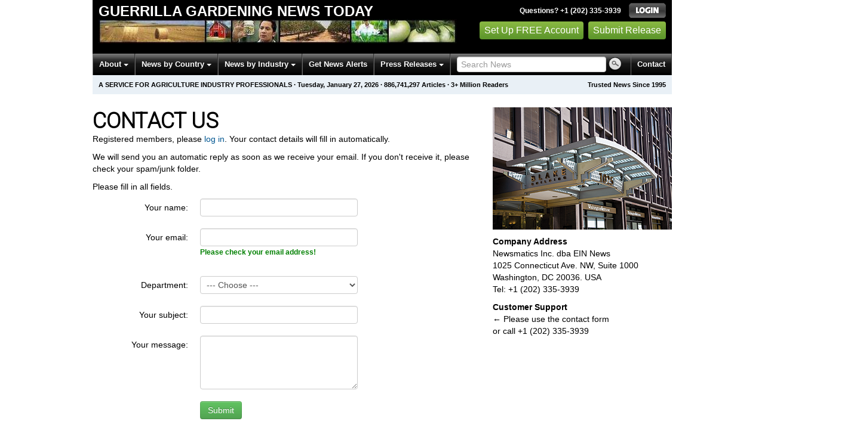

--- FILE ---
content_type: application/javascript
request_url: https://guerrillagardening.einnews.com/js/base_functions_2013s.js?va4f231de2-43
body_size: 71050
content:
window.dataLayer = window.dataLayer || [];

/**
 * Function for adding events to menu and submenu elements (using closures).
 * @param string id of menu element
 * @param string id submenu element
 */
function mouseFactory_click(activator, element, preactivate, postopen)
{
    if(!activator) {return;}
    if(!element) {return;}

    $(activator).click(function(event) {

      if(preactivate) preactivate(activator, element, element.style.display == 'block');

      if(element.style.display == 'block') {
        element.style.display = 'none';
      } else {
        element.style.display = 'block';
        if(postopen) postopen(activator, element)
      }
      event.stopImmediatePropagation();
      return false;
    });
}

function mouseFactory_click_autohide(activator, element, preactivate)
{
    if(!activator) {return;}
    if(!element) {return;}

    mouseFactory_click(activator, element, preactivate);

    var navTimer;

    activator.onmouseout = function() {
      if(!navTimer) navTimer = setTimeout(function () {element.style.display = 'none';}, 500);
    }

    element.onmouseover = function() {
      element.style.display = 'block';
      if(navTimer) {clearTimeout(navTimer);navTimer = null;}
    }

    element.onmouse = function() {
      element.style.display = 'block';
      if(navTimer) {clearTimeout(navTimer);navTimer = null;}
    }

    element.onmouseout = function() {
      element.style.display = 'none';
    }
}

function setDynamicPosition(button, element)
{
  if(jQuery.support.cssFloat) {
    element.style.cssFloat = 'left';
  } else {
    element.style.styleFloat = 'left'; // For IE 8-
  }
  var $button  = $(button);
  var $element = $(element);
  var p_width = $element.parent().width();

  var max  =  p_width - $element.width();
  var left = $button.position().left - ($element.parent().innerWidth() - p_width)/2;
  if (left > max) left = max;
  element.style.left = left + 'px';
}

function addScrollsIfNeeded(element)
{
  var $element = $(element);
  var $window  = $(window);
  var windowHeight = $window.height();
  var pos = $element.offset();
  var height = $element.outerHeight();
  var height_i = $element.height();
  var width = $element.width();
  var available = windowHeight - pos.top + $window.scrollTop();
  var maxw = $window.width();

  if(height > available) {
    element.style.height = (available - 10 - (height - height_i)) + 'px';
    element.style.overflow = 'auto';
    if(maxw < width) width = maxw - 20;
      element.style.minWidth = width + 20 + 'px'; // 20 = scrollbar
      $element.find('.close_tab').each(function() {
      this.style.marginRight = '0px';
      this.style.marginTop = '2px';
    });
  } else {
    if(maxw < width) {
      width = maxw - 20;
      element.style.minWidth = width + 'px';
    }
  }
}

function popoverLeftOrRight(pop, el, pos, abs)
{
  var windowWidth = $(window).width();
  var $el  = $(el);
  var $pop = $(pop);
  var el_w  = $el.width();
  var pop_w = $pop.width();

  pop.style.top = (pos.top + $el.height() / 2 - $pop.height() / 2) + 'px';

  var try_right = pos.left + el_w + 20;
  if(try_right < windowWidth - pop_w - (abs ? abs.left : 0)) {
    $pop.removeClass('left').addClass('right');
    pop.style.left = try_right + 'px';
  } else {
    $pop.removeClass('right').addClass('left');
    pop.style.left = (pos.left - pop_w) + 'px';
  }
}

function addFormElementOneValue(data, key, value)
{
  if(m = key.match(/^(.*)\[\]$/)) {
    if(!data[m[1]]) data[m[1]] = new Array();
    data[m[1]].push(value);
  } else {
    data[key] = value;
  }
}

function addFormElementValues(data, list)
{
  var len = list.length;
  for(var i = 0; i < len ; i++) {
    if(list[i].disabled) continue;
    if(list[i].nodeName == 'SELECT') {
      addFormElementOneValue(data, list[i].name, $(list[i]).val());
      continue;
    }
    if(list[i].nodeName != 'INPUT') continue;
    if(list[i].type.match(/^submit$/i)) continue;
    if(list[i].type.match(/^(?:checkbox|radio)$/i) && !list[i].checked) continue;
    addFormElementOneValue(data, list[i].name, list[i].value);
  }
  return(data);
}

/**
 * Code executed when whole document is loaded.
 */
$(document).ready(function()
{
    /**
     * Attaching the null console in case browser does not support one
     * so it won't throw errors while debugging.
     */
    if( !window.console )
    {
        window.console =
        {
            error: function() {},
            group: function() {},
            groupEnd: function() {},
            info: function() {},
            log: function() {},
            warn: function() {}
        };
    }

    $('.dropdown-menu.nojs').removeClass('nojs');

    $('.article_details a').popover({trigger: 'click manual', placement: 'bottom'});

    $('.conditional_back').each(function() {
      var back;
      try {
        back = history.previous;
        if(!back) {
          back = document.referrer;
        }
      } catch(e) {
        back = document.referrer;
      }
      if(back && back.match(/https?:\/\/([^\/]+)\.(einnews|newsfeedmaker|einpresswire|inboxrobot|yicha|ipdgroup)\.com/)) {
        this.style.display = 'inline';
        this.style.opacity = 1;
        this.href = back;
      } else {
        $(this).click(false);
      }
    });

    $('.masthead-container .questions, .question-line .questions').each(function() {
      var a = $(this).find("> a").get(0);
      $('#submenu_questions').detach().prependTo(this);
      $('#submenu_questions').each(function() {
        mouseFactory_click_autohide(a, this);
      });
    });

    $('.masthead-container .contact, .question-line .contact').each(function() {
      var a = $(this).find("> a").get(0);
      $('#submenu_contact').detach().prependTo(this);
      $('#submenu_contact').each(function() {
        mouseFactory_click_autohide(a, this, function() {
          if(open_action) {
            $(open_action[0]).removeClass('active');
            open_action[1].style.display = 'none';
          }
        });
      });
    });

    $(".search-form-tips a, button.search-form-tips").click(function()
    {
      showAjaxOverlayMessage('/ajax/search_tips', 780, 400, false);
      return false;
    });

    $("a.open_in_overlay").click(function()
    {
      $.blockUI.defaults.css['background-color'] = '#FFFFFF';
      $.blockUI.defaults.css['padding'] = '10px';
      var width  = 780;
      var height = 500;
      var w_width  = $(window).width();
      var w_height = $(window).height();
      if(width  > w_width)  width  = w_width;
      if(height > w_height) height = w_height;
      showEinOverlayMessage('<iframe src="' + this.href + '" border="0" width="'+width+'" height="'+height+'" frameborder="0"></iframe>', width, height, true);
      return(false);
    });

    $('.member-center-js').each(function() {
      var a = $(this).find("> a").get(0);
      var el = this;
      $('#member-center-js-content').each(function() {
        var mc = this;
        mouseFactory_click_autohide(a, this, function() {
          if(mc.parentNode != el) {
            $(mc).detach().prependTo(el);
          }
          if(open_action) {
            $(open_action[0]).removeClass('active');
            open_action[1].style.display = 'none';
          }
        });
      });
    });

    activate_explains($( document.body ));

    var registered = 'registered:no';
    $('#submenu_actions .registered').each(function() {
      registered = 'registered:' + this.value;
    });

    $('.actions_content').each(function() {
      $('#submenu_actions').css({display:'block'}).detach().prependTo(this);
    });
    var open_action;

    $('.text-actions .action').each(function() {
      var klass = this.className.split(' ')[1];
      var activator = this;

      $('#submenu_actions .'+klass).each(function() {
        mouseFactory_click(activator, this, function(a,b,open) {
            if(open) {
              $(a).removeClass('active');
              open_action = null;
              return;
            }
            if(open_action) {
              $(open_action[0]).removeClass('active');
              open_action[1].style.display = 'none';
            }

            trySimpleAnalyticsEvent('', 'TActionBar', 'action:' + klass, registered, undefined, true);

            $(a).addClass('active');
            open_action = [a,b];
            /* Reset */
            b.style.height = 'auto';
            b.style.overflow = 'visible';
            b.style.minWidth = 'auto';
            $(b).find('.close_tab').each(function() {
              this.style.marginRight = '';
              this.style.marginTop = '';
            });
          }, function (button, element) {
            /* Compute correct */
            setDynamicPosition(button, element);
            addScrollsIfNeeded(element);
          });
      });
    });

  $('.alt-actions .action').click(function(e) {
    var klass = this.className.split(' ')[1];
    var src = 'AltActionClick';
    if($(this).closest('.sidebar').length > 0) {
      src = 'AltActionClick:Sidebar';
    }
    trySimpleAnalyticsEvent('', src, 'action:' + klass, registered, undefined, true);
    $('.text-actions .action.'+klass).click();
    e.stopImmediatePropagation();
    return(false);
  });

  $('#submenu_actions .close_tab').click(function() {
    if(open_action) {
      $(open_action[0]).removeClass('active');
      open_action[1].style.display = 'none';
    }
  });


  $('.replace_with_next_element').click(function() {
    var base = this;
    while(base && !base.nextSibling) base = base.parentNode;
    var next = base.nextSibling;
    while(next && (next.nodeType != 1)) next = next.nextSibling;

    var prev = this.previousSibling;
    if(base != this) prev = base;
    while(prev && (prev.nodeType != 1)) prev = prev.previousSibling;
    $(this).hide();
    if(prev) $(prev).hide();
    $(next).show();

    var $a = $(this).closest('#submenu_actions > div');
    if($a.length > 0) {
      var el = $a.get(0)
      setDynamicPosition(el, el);
      addScrollsIfNeeded(el);
    }

    return(false);
  });

  $('.replace_with_target').click(function() {
    var $this   = $(this);
    var $target = $($this.data('target'));
    $this.parent().hide();
    $target.show();

    var $a = $(this).closest('#submenu_actions > div');
    if($a.length > 0) {
      var el = $a.get(0)
      setDynamicPosition(el, el);
      addScrollsIfNeeded(el);
    }

    return(false);
  });

  $('.toggle_advanced').click(function() {
    var $this   = $(this);
    var $target = $($this.data('target'));
    var atarget = $this.data('atarget');
    var $atarget = $();

    if(atarget) {
      $atarget = $(atarget);
    }

    if($target.length == 0) {
      return(true);
    }

    if($target.hasClass('hidden')) {
      $this.addClass('active');
      $target.removeClass('hidden');
      $atarget.addClass('hidden');
    } else {
      $this.removeClass('active');
      $target.addClass('hidden');
      $atarget.removeClass('hidden');
    }
    return(false);
  });

  $('input.custom').each(activate_custom_input);
  $('.auto_close_flash').click(function() {
    var $p = $(this).closest('.flash');
    $p.hide();
    $('.newsletter-list').getNiceScroll().resize();
  });

  $('.masthead-block .ajax_form').each(function() {
    var in_w  = 30;
    $(this).find('button, .pull-right, .img-btn').each(function() {
      in_w += $(this).outerWidth(true);
    });
    var $search = $(this).find('.search-query');
    var $form = $(this);
    var set_search_size = function() {
      var out_w = $form.width();
      if(out_w - in_w > 50) {
        $search.css({width: (out_w - in_w) + 'px'});
      } else {
        $search.css({width: '100px'});
      }
    }
    set_search_size();
    $(window).resize(set_search_size);
    if(window.data_holder) {
      window.data_holder.onresize.push(set_search_size);
    }
  });

  activate_ajax_and_feed_view_forms(registered);

  var $dates = $('input.date')
  if($dates.length > 0) {$dates.datepicker();}
  var $dates_iso = $('input.date_input')
  if($dates_iso.length > 0) {$dates_iso.datepicker({dateFormat:"yy-mm-dd"});}

  $('.logged_only').each(function() {
      var el = this;
      var form = this.form || this.parentNode;
      $('#submenu_logged_only').each(function() {
        var mc = this;
        mouseFactory_click_autohide(el, this, function() {
          if(mc.parentNode != form) {
            if((window.dataLayer)||(window._gaq)||(window.ga)) {
              var p = $(el).closest('#submenu_actions > div').get(0);
              if(p) {
                trySimpleAnalyticsEvent('', 'TActionBar:button', 'button:' + p.className + ':' + $(el).text().replace(/ /g,'_'), registered, undefined, true);
              }
            }
            $(mc).detach().appendTo(form);
            var pos = $(el).position();
            var abs;
            if(el.form) { /* FIXME: Or just form? */
              var form_op = $(el.form).offsetParent();
              for(var e = $(el).offsetParent(); e.get(0) && e.get(0)!= form_op.get(0); e = e.offsetParent()) {
                var p1 = e.position();
                pos.top += p1.top;
                pos.left += p1.left;
              }
              abs = form_op.offset();
            }
            popoverLeftOrRight(mc, el, pos, abs);
          }
        });
      });
    });

  $('#change-topic').parent().find('[role=menu] li a').click(function() {
    return(tryTrackingLink.call(this, 'ChangeTopic', 'link:change_topic:', registered));
  });

  $('#sidebar-change-topic').parent().find('[role=menu] li a').click(function() {
    return(tryTrackingLink.call(this, 'ChangeTopic-Sidebar', 'link:change_topic:', registered));
  });

  $('.sidebar-change-topic').parent().find('[role=menu] li a').click(function() {
    return(tryTrackingLink.call(this, 'ChangeTopic-Sidebar-Unpacked', 'link:change_topic:', registered));
  });

  $('#main_choose_topic').parent().find('[role=menu] li a').click(function() {
    return(tryTrackingLink.call(this, 'ChangeTopic-MainColumn', 'link:change_topic:', registered));
  });

  $('#presswire-box a').click(function() {
    return(tryTrackingLink.call(this, 'EINPressWire-Sidebar', 'imglink:einpresswire:', registered));
  });

  $('#member-center-js-content a').click(function() {
    return(tryTrackingLink.call(this, 'MemberCenter', 'link:member_center:', registered));
  });

  $('.social_icon a').click(function() {
    return(tryTrackingLink.call(this, 'ShareIcon', 'link:share_icon:', registered));
  });

  $('.sidebar .scroller a').click(function() {
    return(tryTrackingLink.call(this, 'ScrollerLink', 'link:scroller:', registered));
  });

  $('.main-content a.ga_track').click(function() {
    var cln = this.className.replace(/btn(-[^ ]*)?/g,'').replace(/ga_track/g,'').replace(/\s/g,'')
    return(tryTrackingLink.call(this, 'PageLink', 'link:page:'+cln+':', registered));
  });

  $('.fixed-bottom-box .click_btn').not('.free-pr-overlay').click(function(event) {
    return(tryTrackingLinkCarefully.call(this, event, 'FixedBottom', 'link:fixed_bottom:', registered));
  });

  $('.sidebar .with-menu li a, .sidebar_nav_copy .with-menu li a').click(function(event) {
    var predict = 'direct';
    var $this = $(this);
    if($this.hasClass('over-register') || $this.hasClass('over-register_uc')) {
      predict = 'register-free';
    }
    if($this.hasClass('create_account_o') || $this.hasClass('create_account_o_uc')) {
      predict = 'register-pay';
    }
    if($this.hasClass('upgrade_account_o') || $this.hasClass('upgrade_account_o_uc')) {
      predict = 'upgrade';
    }
    if($this.hasClass('see-all-links')) {
      return(true);
    }
    return(tryTrackingLinkCarefully.call(this, event, 'ComfyNav', 'link:' + predict + ':', registered, true));
  });

  $('.masthead-block a.sbmt-rls').click(function(event) {
    return(tryTrackingLinkCarefully.call(this, event, 'MastHeadLink:sbmt-rls', 'MastHeadLink:', registered, true));
  });

  $('.subhead-p a.try_track').click(function(event) {
    return(tryTrackingLinkCarefully.call(this, event, 'SubHeadP', 'SubHeadP:', registered, true));
  });
  $('.cmp-box a.try_track').click(function(event) {
    return(tryTrackingLinkCarefully.call(this, event, 'CmpBox', 'CmpBox:', registered, true));
  });

  $('.ribbon a').each(function() {
    var classes = this.className.split(' ');
    for(var i = 0; i < classes.length ; i++) {
      if(m = classes[i].match(/^gtc-(.*)$/)) {
        $(this).click(function() {
          return(tryTrackingLink.call(this, 'Ribbon', 'ribbon:' + m[1], registered));
        });
      }
    }
  });

  $('.sidebar_active button').click(function() {
      var form = this.form;
      if(this.className.match(/(upgrade|create)_account_o/)) {
        return(false);
      }
      return(tryTrackingFormSubmit(form, '', 'SideBar:button', 'button:', registered));
    });

  $('.sidebar_active a.trackit').click(function() {
    return(tryTrackingLink.call(this, 'SideBar:link', 'link:sidebar:', registered));
  });

  $('#submenu_actions a, #submenu_actions button').each(function() {
    var $this = $(this);
    var p_action = $this.closest('#submenu_actions > div').get(0);

    if($this.hasClass('dropdown-toggle')) {
      $this.click(function() {
        trySimpleAnalyticsEvent('', 'TActionBar:dropdown', 'dropdown:' + p_action.className + ':' + $(this).text().replace(/^\s+/,'').replace(/\s+$/,'').replace(/ /g,'_'), registered, undefined, true);
        return true;
      });
      return true;
    }
    $ul = $this.closest('ul');
    if($ul.hasClass('dropdown-menu')) {
      var p_name = $ul.parent().find('button').text().replace(/^\s+/,'').replace(/\s+$/,'').replace(/ /g,'_');
      $this.click(function() {
        return(tryTrackingLink.call(this,  'TActionBar:' + p_name, 'link:' + p_action.className + ':' + p_name + ':'));
      });
      return true;
    }
    if(this.nodeName == 'A') {
      var type;
      if($this.hasClass('btn')) {
        type = 'button';
      } else {
        type = 'link';

        if((this.parentNode.nodeName == 'LI')&&(this.parentNode.className != 'see-all')) {
          return true;
        }
        if(this.parentNode.className == 'search-form-tips') {
          p_action = this.parentNode;
          trySimpleAnalyticsEvent('', 'TActionBar:link', 'link:' + p_action.className + ':' + $(this).text().replace(/ /g,'_'), registered, undefined, true);
          return true;
        }
      }
      $this.click(function() {
        return(tryTrackingLink.call(this,  'TActionBar:' + type, type + ':' + p_action.className + ':', registered));
      });
      return true;
    }
    var form = this.form;
    if(!form) {
      var type = 'button';
      $this.click(function() {
        trySimpleAnalyticsEvent('', 'TActionBar:button', 'button:' + p_action.className + ':' + $(this).text().replace(/ /g,'_'), registered, undefined, true);
        return true;
      });
      return true;
    }
    if($(form).hasClass('ajax_form')) {
      $this.click(function() {
        trySimpleAnalyticsEvent('', 'TActionBar:button', 'button:' + p_action.className + ':' + $(this).text().replace(/ /g,'_'), registered, undefined, true);
        return true;
      });
      return true;
    }
    $this.click(function() {
      if(this.className.match(/(upgrade|create)_account_o/)) {
        return(true);
      }
      return(tryTrackingFormSubmit(form, '', 'TActionBar:button', 'button:' + p_action.className + ':', registered));
    });
  });

  $("img.prtr").each(function() {
    if((window.dataLayer)||(window._gaq)||(window.ga)) {
      var mi = this.src.match(/aid=(\d+)/);
      var ms = this.src.match(/section=([^&]+)/);
      trySimpleAnalyticsEvent('', 'Press Release Displayed', 'pr:' + ms[1], 'pr:' + mi[1], undefined, true);
    }
  });

  /* See http://stackoverflow.com/questions/4599153/iframes-and-the-safari-on-the-ipad-how-can-the-user-scroll-the-content */
  $(function(){
    if (/iPhone|iPod|iPad/.test(navigator.userAgent)) {
      var $res = $('#result');
      if($res.length > 0) {
        $res.css({overflow:'scroll'});
      } else {
        $('iframe').wrap(function(index){
          var $this = $(this);
          if($this.closest('youtube-video').length > 0) {
            return('');
          }
          return $('<div />').css({
            width: $this.attr('width'),
            height: $this.attr('height'),
            overflow: 'auto', '-webkit-overflow-scrolling': 'touch'
          });
        });
      }
    }
  });

  $('form.search-form').submit(function() {
    if(!this.query || this.query.value != '') {
      return true;
    }
    $(this.query).addClass('input-error').one('keydown', function() {
      $(this).removeClass('input-error');
    });
    return false;
  });

  $('.ein-header-services').each(function() {
    var fixed_size = $(this).outerHeight();
    var $text_action = $('.action-line .text-actions');

    $(window).scroll(function() {
      var $window = $(window);
      var spos = $window.scrollTop();
      var apos = $text_action.parent().offset().top;

      if(apos - fixed_size > spos) {
        var t = $text_action.get(0);
        t.style.position = 'absolute';
        t.style.top = 0;
      } else {
        var t = $text_action.get(0);
        t.style.position = 'fixed';
        t.style.top = fixed_size + 'px';
      }
    });
  });

  $('.cond-fixed-container').each(function() {
    var $fixed_menu  = $(this).find('.cond-fixed-block');
    var container = this;
    var state = true;

    var apos = $fixed_menu.parent().offset().top;
    if(apos == 0) {
      var f = function() {
        var fixed_height = $fixed_menu.outerHeight();
        container.style.height = fixed_height + 'px';
      }
      f();
      $fixed_menu.find('img').load(f);
      $(window).resize(f);
      var t = $fixed_menu.get(0);
      t.style.position = 'fixed';
      return;
    }

    $(window).scroll(function() {
      var $window = $(window);
      var spos = $window.scrollTop();
      var apos = $fixed_menu.parent().offset().top;
      if(state != (apos > spos)) {
        state = apos > spos;
        if(apos > spos) {
          var t = $fixed_menu.get(0);
          t.style.position = 'relative';
          container.style.height = 'auto';
        } else {
          var fixed_height = $(container).outerHeight();
          container.style.height = fixed_height + 'px';
          var t = $fixed_menu.get(0);
          t.style.position = 'fixed';
        }
      }
    });
  });

  var scrolldata = new Object();
  $('.scroll-left').each(function() {
    scrolldata.left = this;
    scrolldata.obj  = this.nextSibling;
    $(this).css({opacity:0.5});
    setJScrollable(this, scrolldata, -10);
  });

  $('.scroll-right').each(function() {
    scrolldata.right = this;
    scrolldata.obj   = this.previousSibling;
    setJScrollable(this, scrolldata, 10);
  });

  try {
    var h = $(window).height();
    var w = $(window).width();
    $.cookie('screensize', w + "x" + h, {expires:1, domain: document.domain.replace(/^[^.]+/,''), path: '/'});
  } catch(e) {
  }

  $('#result').each(function() {
    var $fn = $('.full-navbar');
    var height;
    var top;
    var res = this;
    var $res = $(this);
    var is_open = false;

    var resize_result = function(add_padding) {
      var gtop;
      if(is_open) {
        var $t = $(this);
        gtop = $t.find('.pr-header-1').height() + $t.find('.pr-header-2').height() + $t.find('.top-bar-dark').height() + 42;
      } else {
        gtop = $(this).height();
        if(add_padding) {
          gtop += parseInt($(this).css('padding-top'));
        }
        top = $res.position().top;
        height = $res.height();
      }
      height -= gtop - top;
      top = gtop;
      if(!is_open) {
        $res.height(height);
        res.style.top = top + 'px';
      }
    };
    $('.ein-pr-header-container').each(function() {
      resize_result.call(this, false);
      var eph = this;
      $(window).resize(function() {
        resize_result.call(eph, false);
      });
    });
    $('header').each(function() {
      resize_result.call(this, true);
      var eph = this;
      $(window).resize(function() {
        resize_result.call(eph, true);
      });
    });
    $fn.on('show', function() {
      height = $res.height();
      top = $res.position().top;
      $res.height(height - $fn.get(0).scrollHeight);
      res.style.top = (top + $fn.get(0).scrollHeight) + 'px';
      is_open = true;
    });
    $fn.on('hide', function() {
      $res.height(height);
      res.style.top = top + 'px';
      is_open = false;
    });
  });

  setOverlayDefaults();

});

jQuery.fn.simple_random = function() {
  var randomIndex = Math.floor(Math.random() * this.length);  
  return jQuery(this[randomIndex]);
};

function createFunctionWithTimeout(callback, opt_timeout) {
  var called = false;
  function fn() {
    if(!called) {
      called = true;
      callback();
    }
  }
  setTimeout(fn, opt_timeout || 999);
  return fn;
}

function trySimpleAnalyticsEvent(tracker, category, action, label, value, nonInteraction)
{
  if(window.dataLayer) {
    dataLayer.push({
      'event':'WebEvent',
      'eventCategory':category,
      'eventAction':action,
      'eventLabel':label,
      'eventValue':value,
      'nonInteraction':nonInteraction,
    });
    return(true);
  } else if(window.ga) {
    ga(tracker + 'send', 'event', category, action, label, value, {'nonInteraction': (nonInteraction && 1)});
    return(true);
  } else if(window._gaq) {
    _gaq.push([tracker + '_trackEvent', category, action, label, value, nonInteraction]);
    return(true);
  }
  return(false);
}

function tryTrackingLinkWT(tracker, category, prefix, registered)
{
  var action = prefix + $(this).text().replace(/[ \n]+/g,'_');
  var nonInteraction = true;

  var target = this.href;
  if(window.dataLayer) {
    dataLayer.push({
      'event':'WebEvent',
      'eventCategory':category,
      'eventAction':action,
      'eventLabel':registered,
      'eventValue':undefined,
      'nonInteraction':nonInteraction,
      'eventCallback': createFunctionWithTimeout(function () {
        window.location.href = target;
      })
    });
    return(false);
  } else if(window.ga) {
    ga(tracker + 'send', 'event', category, action, registered, undefined, {
        'nonInteraction': (nonInteraction && 1),
        hitCallback: createFunctionWithTimeout(function () {
          window.location.href = target;
        })
      });
  } else if(window._gaq) {
    _gaq.push([tracker + '_set', 'hitCallback', createFunctionWithTimeout(function() {
        _gaq.push([tracker + '_set', 'hitCallback', null]);
        window.location.href = target;
      })]);
    _gaq.push([tracker + '_trackEvent', category, action, registered, undefined, true]);
    return false;
  }
  return true;
}

function tryTrackingLink(category, prefix, registered)
{
  return(tryTrackingLinkWT.call(this, '', category, prefix, registered));
}

function tryTrackingLinkCarefully(event, category, prefix, registered, both)
{
  var nonInteraction = true;
  if((window.dataLayer)||(window._gaq)||(window.ga)) {
    var target = this.href;
    var $this = $(this);
    var action = prefix + $(this).text().replace(/[ \n]+/g,'_');
    if(window.dataLayer) {
      var add_callback = undefined;
      if($this.triggerHandler('count_and_click')) {
        event.stopImmediatePropagation();
      } else {
        add_callback = true;
      }
      dataLayer.push({
        'event':'WebEvent',
        'eventCategory':category,
        'eventAction':action,
        'eventLabel':registered,
        'eventValue':undefined,
        'nonInteraction':nonInteraction,
        'eventCallback': add_callback && createFunctionWithTimeout(function () {
            window.location.href = target;
        })
      });
      return(false);
    } else if(window._gaq) {
      if($this.triggerHandler('count_and_click')) {
        event.stopImmediatePropagation();
      } else {
        _gaq.push(['_set', 'hitCallback', createFunctionWithTimeout(function() {
            _gaq.push(['_set', 'hitCallback', null]);
            window.location.href = target;
          })]);
      }
      _gaq.push(['_trackEvent', category, action, registered, undefined, true]);
      if(both) {
        _gaq.push(['secondTracker._trackEvent', category, action, registered, undefined, true]);
      }
      return false;
    } else if (window.ga) {
      var opt = {'nonInteraction': (nonInteraction && 1)};
      if($this.triggerHandler('count_and_click')) {
        event.stopImmediatePropagation();
      } else {
        opt.hitCallback = createFunctionWithTimeout(function() {
          window.location.href = target;
        });
      }
      ga('send', 'event', category, action, registered, undefined, opt);
      if(both) {
        ga('secondTracker.send', 'event', category, action, registered, undefined, opt);
      }
      return false;
    }
  }
  return true;
}

function tryTrackingFormSubmit(form, tracker, category, prefix, registered)
{
  var nonInteraction = true;
  if(!form) return(true);
  if((window.dataLayer)||(window._gaq)||(window.ga)) {
    var action = prefix + $(this).text().replace(/[ \n]+/g,'_');
    if(window.dataLayer) {
      dataLayer.push({
        'event':'WebEvent',
        'eventCategory':category,
        'eventAction':action,
        'eventLabel':registered,
        'eventValue':undefined,
        'nonInteraction':nonInteraction,
        'eventCallback': createFunctionWithTimeout(function () {
          $(form).trigger('submit');
        })
      });
      return(false);
    } else if(window._gaq) {
      _gaq.push([tracker + '_set', 'hitCallback', createFunctionWithTimeout(function() {
        _gaq.push([tracker + '_set', 'hitCallback', null]);
        $(form).trigger('submit');
      })]);
      _gaq.push([tracker + '_trackEvent', category, action, registered, undefined, true]);
      return(false);
    } else if(window.ga) {
      ga(tracker + 'send', 'event', category, action, registered, undefined, {
          'nonInteraction': (nonInteraction && 1),
          hitCallback: createFunctionWithTimeout(function () {
            $(form).trigger('submit');
          })
        });
      return(false);
    }
  }
  return(true);
}

function setJScrollable(but, data, dir)
{
  var $el  = $(data.obj);
  var $but = $(but);

  data[-dir] = $but;

  if(!data.obj.parentNode.className.match(/jscrollable/)) {
    $el.parent().addClass('jscrollable');
  }
  var fce = function() {
    var x = $el.scrollLeft();
    $el.scrollLeft(x + dir);
    var y = $el.scrollLeft();
    $but.css({opacity: (x == y) ? 0.5 : 1});
    var $o = data[dir];
    if($o) {
      $o.css({opacity: 1});
    }
  }

  $but.mouseover(function() {
    if(!data.timer) {
      data.timer = setInterval(fce, 300);
    }
  });
  $but.mouseout(function() {
    if(data.timer) {
      clearInterval(data.timer);
      data.timer = null;
    }
  });
  $but.click(fce);
}

function activate_explains($base)
{
    $base.find('.explain-upgrade').each(function() {
      var a = $(this).find("> a").get(0);
      var el = this;
      $('#explain-upgrade').each(function() {
        var mc = this;
        mouseFactory_click_autohide(a, this, function() {
          if(mc.parentNode != el) {
            $(mc).detach().prependTo(el);
          }
        });
      });
    });
}

function activate_custom_input() {
    var $p = $(this).closest('fieldset, form');
    var $t = $p.find('div.custom');
    var c = this;
    $p.find('input[name=' + this.name + ']').click(function() {
      if(c.checked) {
        $t.show();
      } else {
        $t.hide();
      }
    });
}

function format_num(i, p)
{
  var s = Math.floor(i) + '';
  while(s.length<p) {
    s = '0' + s;
  }
  return(s);
}

function activate_timecounters($base)
{
  $base.find('.count_from').each(function() {
    var $this = $(this);
    var value = $this.data('time');
    setInterval(function () {
      var time = (+new Date()) / 1000;
      var diff = value - time;
      var days = Math.floor(diff / (3600 * 24));
      if(days > 0) {
        days += 'd ';
      } else {
        days = '';
      }
      $this.text(days + Math.floor(diff / 3600 % 24) + 'h ' + format_num(diff / 60 % 60, 2) + 'm ' + format_num(diff % 60, 2) + 's');
    }, 900);
  });
}

/** EIN Overlay support (from companies), we should try to unify the code **/

var logEnabled = false;
/**
 * General AJAX routine.
 * @param JSON Object objParams AJAX parameters
 * @return JSON Object received data object
 */
function ajaxCallEIN(objParams)
{
    if (logEnabled)
    {
        console.group('ajaxCall(', objParams, ')');
    }

    var value;

    $.ajax(
    {
        async: objParams.async,
        cache: objParams.cache,
        data: objParams.data || '',
        dataType: 'json',
        type: objParams.type || 'POST',
        url: objParams.url,
        success: function(response)
        {
            value = response;

            if(objParams.success) {
              objParams.success(response);
            }

            if (logEnabled)
            {
                if (response.success)
                {
                    console.info('AJAX response successfull');
                }
                else
                {
                    console.warn('AJAX response successfull, but server returned error');
                }
            }
        },
        error: function(xhr, errorMessage, thrownError)
        {
            value =
            {
                success: false,
                data:
                {
                    errorCode: 0,
                    errorDescription: errorMessage
                }
            };

            if (logEnabled)
            {
                console.error('AJAX response error: ', errorMessage);
            }
        }
    });

    if (logEnabled)
    {
        console.info('ajaxCall successfull');
        console.groupEnd();
    }

    return value;
}

/**
 * Set default styling of the overlay layer
 */
function setOverlayDefaults()
{
    if(!$.blockUI) return;
    // set overlay defaults
  	$.blockUI.defaults.fadeIn = 0;
  	$.blockUI.defaults.fadeOut = 0;
  	$.blockUI.defaults.css['background-color'] = '#fff';
  	$.blockUI.defaults.css['padding'] = '30px';
  	$.blockUI.defaults.css['width'] = 'auto';
  	$.blockUI.defaults.css['height'] = 'auto';
  	$.blockUI.defaults.css['margin-left'] = '0';
  	$.blockUI.defaults.css['margin-top'] = '0';
  	$.blockUI.defaults.css['cursor'] = 'auto';

    $.blockUI.defaults.baseZ = 1040;

    $.blockUI.defaults.css['text-align'] = 'left';
//    $.blockUI.defaults.css['border-width'] = '1px';
}

function processServiceContainer(e, suffix)
{
  $(e).find('.global_box').each(function() {
    var link = $(this).find('.global_link a')[0];
    if(link) {
      link.href = link.href.replace(/\?/,suffix + '?');
      $(this).click(function () {
        document.location = link.href;
      });
    }
  });
}

/**
 * Show message in overlay.
 * @param string message
 * @param int with
 * @param int height
 * @return false
 */
function showEinOverlayMessage(message, width, height, allow_close, stack)
{
    var stack_on;
    if(stack) {
      stack_on = $('.blockUI.blockMsg.blockPage');
    }
    if(stack_on && stack_on.length > 0) {
      var so_Height = stack_on.height();
      var so_Width  = stack_on.width();

      var top = so_Height - (so_Height / 2) - height / 2;
      var left = so_Width - (so_Width / 2) - width / 2;

      if(allow_close) {
        // Add close button
        message += '<input type="image" id="stacked_no" src="/images/bt_close.png" />';
      }

      stack_on.block({ message: message });
      $(".blockUI.blockMsg.blockElement").css({top:top, left:left});

      if(allow_close) {
        var sn = $('#stacked_no');
        addEscapeHandler(sn);
        sn.click(function() {
          stack_on.unblock();
        });
      }
    } else {
      centerOverlay(width, height);

      if(allow_close) {
        // Add close button
        message += '<input type="image" id="no" src="/images/bt_close.png" alt="Close" />';
      }

      // Block the application window.
      $.blockUI({ message: message });

      var unblock_lz_chat_interval;
      if($('#livezilla_tracking').length > 0) {
        // Unblock the livezilla chat (we are basically pretending the livezilla chat is part of the overlay)
        $('#lz_overlay_chat').addClass('blockMsg');
        // ... problem ... livezilla will activate after us most times ... and there is no JS API to affect it ...
        unblock_lz_chat_interval = setInterval(function() {
            var $el = $('#lz_overlay_chat');
            if($el.length > 0) {
              $el.addClass('blockMsg');
              var x = unblock_lz_chat_interval;
              unblock_lz_chat_interval = undefined;
              if(x) {
                clearInterval(x);
              }
            }
          }, 250);
        if(data_holder) {
          data_holder.onunBlockUI.push(function() {
              var x = unblock_lz_chat_interval;
              unblock_lz_chat_interval = undefined;
              if(x) {
                clearInterval(x);
              }
          });
        }
      }

      if(allow_close) {
        // The close button should react to escape key.
        addEscapeHandler();

        // User uses the close button.
        $("#no").click(function()
        {
            $.unblockUI();
            setOverlayDefaults();
        });
      }
    }

    return false;
}

function makeOverlayLive(j_element, opts)
{
    prepare_ajax_links(j_element);
    activate_explains(j_element);
    activate_timecounters(j_element);
    processOverRegister(j_element, opts.keep_closed);
    processOverSocial(j_element, opts.social, opts.extra);
    if(apply_general_functionality) {
      apply_general_functionality(j_element);
    }

    var position_solved = false;

    if(opts.range_size && opts.orig_width && opts.width && opts.height && (opts.orig_width > opts.width)) {
      var real_height = j_element.height();
      if(real_height < opts.height - 50) {
        var over = j_element.closest('.blockUI');
        if(over.length == 1) {
          var windowHeight = $(window).height();
          var fixedHeight   = getFixedHeaderSize();
          var padding       = 30;
          if(opts.padding) {
            padding = opts.padding
          }
          over.css({top: ((fixedHeight + windowHeight - real_height) / 2 - padding) + 'px'})
        }
      }
    }

    j_element.find('.replace-with-iframe').click(function() {
      var i_opts = $(this).data();
      var w = opts.width || opts.orig_width || 600;
      var h = $(window).height() - 100;
      if(opts.sequence_exception) {
        data_holder.sequence_exception = opts.sequence_exception;
      }
      showEinOverlayMessage('<iframe class="' + i_opts['class'] + '" src="' + i_opts['url'] + '"></iframe>', w, h, true);
    });

    j_element.find('a.continue_form, .continue_form a').click(function() {
      var show_what = this.id;

      j_element.find("." + show_what).each(function() {
        this.style.display = 'block';
      });

      j_element.find('.continue_form').each(function() {
        this.style.display = 'none';
      });

      position_solved = true;

      setTimeout(function () {
        var padding = 30;
        if("padding" in opts) {
          padding = opts.padding;
        }
        var h = j_element.parent().height() + 2*padding; // The padding is not counted so we add it (2*30)
        var t = j_element.parent().offset().top;
        var windowHeight = $(window).height();
        if(h > windowHeight) {
          var solved = false;
          j_element.find(".scrollable").each(function() {
            var $scr = $(this);
            var scr_height = $scr.height();
            if ( h - windowHeight < scr_height - 40) {
              solved = true;
              this.style.height = (scr_height - (h - windowHeight) - 10) + 'px';
              this.style.paddingRight = '5px;';
              j_element.each(function() {
                this.parentNode.style.top = null;
                this.parentNode.style.bottom='5px';
              });
            } else {
              this.style.height = '30px';
            }
          });
          if(!solved) {
            j_element.each(function() {
              this.parentNode.style.top = null;
              this.parentNode.style.bottom='-20px';
            });
          }
        } else if(h + t + 5 > windowHeight) {
          j_element.each(function() {
            this.parentNode.style.top = null;
            this.parentNode.style.bottom='5px';
          });
        }
        var windowWidth  = $(window).width();
        var w = j_element.parent().width() + 2*padding;
        if(w > windowWidth) {
          /* We block overlays for screens below 620px, but some overlays are 760px + padding => 820px */
          var $cl = j_element.parent().find('#no');
          $cl.css({right: (w-windowWidth)/2});
        }
      },10);
      return(false);
    });

    $("#csc-info").click(function() {
      showAjaxOverlayMessage('/ajax/csc', 760, 640, false, true);
      return false;
    });

    j_element.find('.jst[name="jst"]').each(prepare_jst);
    j_element.find('.jst2[name="jst2"]').each(prepare_jst2);

    j_element.find("#state.ajax_state_id").each(function() {
        var state = $(this);
        j_element.find("#country.ajax_country_id").each(function() {
          fill_state_form(state, this.value);
          $(this).change(function() {
            state.val('none');
            fill_state_form(state, this.value);
          });
        });
      });

    if(!position_solved) {
      var tm = 10;
      j_element.find(".scrollable").each(function() {
        var $scr = $(this);
        position_solved = true;

        setTimeout(function () {
          adapt_overlay_size(opts, j_element, $scr);
          adapt_overlay_width(opts, j_element);
        },tm);
        tm += 10;
      });
    }

    if(!position_solved) {
      var tm = 10;
      position_solved = true;
      setTimeout(function () {
        adapt_overlay_width(opts, j_element);
      },tm);
    }

    if(opts.need_feed) {
      var title;
      var feed_url;
      $('.ajax_form').each(function() {
        var title_el;
        if (title_el = $(this).find('[name=title]').get(0)) title = title_el.value;
        if (this.feed_url) feed_url = this.feed_url.value;
      });
      if (feed_url) j_element.find(".feed_url").each(function() {
        this.value = feed_url;
        this.form.url.value = window.location;
      });
      if (title) j_element.find(".feed_name").each(function() {
        $(this).text(title);
      });
    }

    if(opts.process_form) {
      if(opts.use_js) {
        var $form = j_element.find("form");
        var sync  = elem_sync_object($form);
        if(!sync.ready) {
          $form.bind("submit.not_ready", function(event) {
            j_element.find("#errorsbox").html('Form not loaded, please wait a moment.');
            return(false);
          });
        }

        var std_submit = generateFreeTrialSubmitRich2(j_element, "/ajax/" + opts.process_form + "/" + opts.code, opts);
        var fn = window[opts.use_js];
        if(typeof fn === "function") {
          fn(j_element, std_submit, opts);
        } else {
          j_element.find("form").bind("init_overlay_form", function() {
            var fn = window[opts.use_js];
            fn(j_element, std_submit, opts);
          });
        }
      } else {
        setFreeTrialSubmitRich2(j_element, j_element.find("form"), "/ajax/" + opts.process_form + "/" + opts.code, opts);
      }
    }
    if(opts.continue_news) {
        j_element.add('#freetrial_overlay').find(".continue_news").click(function()
        {
            $.unblockUI();
            setOverlayDefaults();
        });
    }
   j_element.find('.localdate').text("Today is: " + (new Date()).toLocaleDateString());
   j_element.find('.url_on_click').each(function() {
     var url = this.action;
     $(this).find('input, button').click(function() {
       url += this.value;
       window.location.href = url;
       return(false);
     });
   });
   j_element.find('.url_on_submit').submit(function() {
     var url = this.action;
     $(this).find('input').each(function() {
       if(this.checked) {
        url += this.value;
       }
     });
     if(url == this.action) {
       url = '/pricing';
     }
     window.location.href = url;
     return(false);
   });
  if(opts.extra) {
    j_element.find('.close-popup-extra-done').click(function() {
      extra_close_done(opts.extra);
      $('#no').triggerHandler('click');
    });
  }
}

function extra_close_done(which)
{
  if(!which) {
    return;
  }
  data_holder.cookie_refresh();
  if(!data_holder.cookie.extra) {
    data_holder.cookie.extra = new Object();
  }
  var now = +new Date();
  data_holder.cookie.extra[which] = now;
  data_holder.cookie_save();
}

function processOverSocial(j_element, opts, opts_extra)
{
  window.fbAsyncInit = function() {
      FB.init({
        appId: '594175170642548',
        status: false,
        cookie: false,
        xfbml: true,
        version: 'v2.6',
      });
      FB.Event.subscribe('edge.create', function (response) {
        extra_close_done(opts_extra);
        $('#no').triggerHandler('click');
      });
    };
}

function elem_sync_object($elem)
{
  var object;
  object = $elem.data('sync-obj');
  if(!object) {
    object = new Object();
    $elem.data('sync-obj', object);
  }
  return(object);
}

function adapt_overlay_size(opts, j_element, $scr)
{
  var padding = 30;
  if("padding" in opts) {
    padding = opts.padding;
  }
  var h = j_element.parent().height() + 2*padding; // The padding is not counted so we add it (2*30)
  var t = j_element.parent().offset().top;
  var windowHeight = $(window).height();
  if(h > windowHeight) {
    var scr_height = $scr.height();
    j_element.each(function() {
      this.parentNode.style.top = '5px';
    });
    if ( h - windowHeight < scr_height - 40) {
      $scr.get(0).style.height = (scr_height - (h - windowHeight) - 10) + 'px';
    } else {
      $scr.get(0).style.height = '30px';
    }
  }
}

function adapt_overlay_width(opts, j_element)
{
  var padding = 30;
  if("padding" in opts) {
    padding = opts.padding;
  }
  var windowWidth  = $(window).width();
  var w = j_element.parent().width() + 2*padding;
  if(w > windowWidth) {
  /* We block overlays for screens below 620px, but some overlays are 760px + padding => 820px */
    var $cl = j_element.parent().find('#no');
    $cl.css({right: (w-windowWidth)/2});
  }
}

function generateFreeTrialSubmitRich2(j_element, target, opts)
{
    return(function()
    {
        var fvars;
        fvars = new Array('email', 'name', 'industry', 'occupation', 'job_title', 'company', 'street', 'city', 'state', 'zip_code', 'country', 'phone', 'password', 'password_conf');

        var values = new Object;
        for(var i = 0 ; i < fvars.length ; i++) {
          values[fvars[i]] = $(this).find('#' + fvars[i]).val();
        }

        var fvars2;
        fvars2 = new Array('feed_url', 'site', 'newsletter', 'wanted', 'access', 'search', 'article_return', 'recurly-token', 'recurly-error', 'form-errors', 'card_month', 'card_year', 'first_name', 'last_name', 'payment_method', 'jst', 'sign');

        for(var i = 0; i < fvars2.length ; i++) {
          // Or should we use addFormElementValues ?
          var el = this.elements[fvars2[i]];
          if(el) {
            if(!(el.type)) {
              /* Radio */
              for(var j = 0; j < el.length ; j++) {
                if((el[j].type != 'checkbox' && el[j].type != 'radio') || el[j].checked) {
                  values[fvars2[i]] = el[j].value;
                }
              }
            } else if(el.type != 'checkbox' || el.checked) {
              values[fvars2[i]] = el.value;
            }
          }
        }

        if(window.location.pathname) {
          values.url = window.location.pathname + window.location.search;
        } else {
          values.url = window.location.href;
        }

        if(opts.continue_from_confirm_link) {
          values.continue_url = opts.continue_from_confirm_link;
        }

        var async = true;
        if(opts.honor_target) {
          if(this.target == "_blank") {
            async = false;
          }
        }

        values.win_width  = $(window).width();
        values.win_height = $(window).height();

        ajaxCallEIN({
            async: async,
            cache: false,
            data: values,
            url: target,
            success: function(response)
            {
                if (response.success && response.opts)
                {
                    var opts = response.opts;
                    var data = response.data;

                    if (opts.errors && opts.errors.length > 0) {
                        $("#errorsbox").html(opts.errors.join('<br />'));
                        var tm = 10;
                        j_element.find(".scrollable").each(function() {
                          var $scr = $(this);

                          setTimeout(function () {
                            adapt_overlay_size(opts, j_element, $scr);
                          },tm);
                          tm += 10;
                        });
                        setTimeout(function () {
                          adapt_overlay_width(opts, j_element);
                        },tm);
                    } else if(opts.location) {
                        if(!async && opts.try_new_window) {
                          window.open(opts.location);
                          if(opts.location2) {
                            window.location = opts.location2;
                          } else {
                            $.unblockUI();
                            setOverlayDefaults();
                          }
                        } else {
                          window.location = opts.location;
                        }
                    } else if(opts['continue']) {
                        $.unblockUI();
                        setOverlayDefaults();
                    } else {
                        $.blockUI.defaults.css['width'] = 'auto';
                        $.blockUI.defaults.css['padding'] = opts.padding ? (opts.padding + 'px') : '0px';
                        var padding = opts.padding ? opts.padding : 0;
                        var h = opts.height;
                        if(!h) h = 500;
                        showEinOverlayMessage(data, opts.width + 2*padding, h + 2*padding, true);
                        $('#bootstrap-overlay').each(function() {
                          prepare_ajax_links(this);
                          processOverRegister(this);
                        });
                        $('#bootstrap-overlay .close_popup').click(function() {
                          $.unblockUI();
                          setOverlayDefaults();
                          if(opts.close_location) {
                            window.location = opts.close_location;
                          }
                          return(false);
                        });
                        $('#bootstrap-overlay .and_close').click(function() {
                          $.unblockUI();
                          setOverlayDefaults();
                          return(true);
                        });
                        if(opts.close_location) {
                          $("#no").click(function()
                          {
                              $.unblockUI();
                              setOverlayDefaults();
                              window.location = opts.close_location;
                          });
                        }
                    }
                }
            }
        });

        return false;
    });
}

function setFreeTrialSubmitRich2(j_element, element, target, opts)
{
    $(element).submit(generateFreeTrialSubmitRich2(j_element, target, opts));
}

function prepare_flash_box(xid, xclass)
{
  var $box = $(xid);
  if($box.length > 0) {
    return($box);
  }
  var global = $('.flash_default').get(0);
  if(global) {
    e_alert = document.createElement('DIV');
    e_alert.className = xclass;
    global.appendChild(e_alert);
    return($(e_alert));
  }
  /* Moar fallback ? */
  return($box);
}

function prepare_ajax_links(e)
{
  var $errbox;
  var $confbox;

  $(e).find('.ajax-link').click(function() {
    ajaxCallEIN({
      async: true,
      cache: false,
      data: '',
      url: this.href.replace(/^([^\/]+:\/\/[^\/]+\/)/, '$1ajax/'),
      success: function(response)
      {
        if (response.success) {
          var opts = response.opts;
          var data = response.data;

          if (opts.errors && opts.errors.length > 0) {
            if(!$errbox) {
              $errbox = prepare_flash_box("#errorsbox", 'alert alert-error');
            }
            if($errbox.hasClass('alert')) {
              $errbox.show();
            }
            $errbox.html(opts.errors.join('<br />'));
          }
          if (opts.conf && opts.conf.length > 0) {
            if($errbox) {
              $errbox.html('');
              if($errbox.hasClass('alert')) {
                $errbox.hide();
              }
            }
            if(!$confbox) {
              $confbox = prepare_flash_box("#confbox", 'alert alert-success');
            }
            $confbox.each(function() {
              var $this = $(this);
              if(this.firstChild) {
                $this.append('<br />');
              }
              $this.append(opts.conf.join('<br />'));
            });
          }
        }
      }
    });
    return false;
  });
}

function getFixedHeaderSize()
{
  var $head = $('.top-new');
  if($head.length == 0) {return(0);}
  var zi = $head.css('zIndex');
  if(!zi) {return(0);}
  if(zi < $.blockUI.defaults.baseZ) {return(0);}
  return($head.height());
}

/**
 * Center the overlay box
 * @param int width
 * @param int height
 */
function centerOverlay(width, height)
{
    var windowHeight = $(window).height();
    var windowWidth = $(window).width();

    var fixedHeight = getFixedHeaderSize();

    var top = windowHeight - ((windowHeight - fixedHeight)/ 2) - height / 2;
    var left = windowWidth - (windowWidth / 2) - width / 2;

    $.blockUI.defaults.css['top'] = top + 'px';
    $.blockUI.defaults.css['left'] = left + 'px';
}

/**
 * Set escape key to trigger cancel button event in dialogs
 * @return void
 */
function addEscapeHandler(element)
{
    if(!element) {
        element = $('#no');
    }
    // set the escape key to trigger cancel button event
    $("*").keypress(function(event)
    {
        // escape
        if (event.keyCode == 27)
        {
            element.triggerHandler('click');
        }
        return(true);
    });
}

function showAjaxOverlayMessage(url, width, height, form, stack)
{
    var result = ajaxCallEIN({url: url, data: '', async: false, cache: false});

    if (result.success) {
      if(form) {
        $.blockUI.defaults.css['background-color'] = '#eee';
        $.blockUI.defaults.css['padding'] = '10px';
      }
      showEinOverlayMessage(result.data, width, height, true, stack);
    }
    return false;
}

function processOverRegister(elem, keep_closed) {
  $(elem).find('.over-register, .over-register_uc').click(function() {
    var ret;
    var param = new Object();
    if(this.form) {
      param.feed_url = this.form.feed_url.value;
      param.action_name = this.name;
    } else {
      param.feed_url_href = this.getAttribute('href');
      param.action_name = this.className;
    }
    if(keep_closed) {
      param.keep_closed = 1;
    }
    ret = showDenialOverlay('choose_access_free_4-simple_green2', this, false, param);
    return(ret);
  });
  $(elem).find('.over-overlay').click(function() {
    ret = showDenialOverlay(0, this, null);
    return(ret);
  });
  $(elem).find('.free-pr-overlay').click(function(event) {
    ret = showDenialOverlay('free_pr_offer', this, false);
    return(false);
  });
  $(elem).find('.upgrade_account_pr').click(function() {
    ret = showDenialOverlay('pointing_lady_reminder-upgrade2', this, false);
    return(false);
  });
  $(elem).find('.create_account_pr').click(function() {
    ret = showDenialOverlay('pointing_lady_reminder-register', this, false);
    return(false);
  });
}

function prepare_jst() {
  var $jst = $(this);
  var start = (+new Date());
  var val = $jst.val();
  var screen = $(window).width() + "x" + $(window).height();
  var ua;
  var int = 100; /* It's very unlikely anyone would be able to click "submit" faster than in 0.15s ... not speaking about filling the form ; http://www.bbc.co.uk/science/humanbody/sleep/sheep/reaction_version5.swf */
  if(m = val.match(/^([^:]+)(:.*)$/)) {
    /* Remembered form */
    val = m[1];
  }
  if($jst.closest('.overlay-in-sidebar').length > 0) {
    int = 300;
  }
  try {
    ua = window.navigator.userAgent;
  } catch(e) {
    ua = 'unknown';
  };
  $jst.val(val + ":0:" + screen + ":" + ua);
  setInterval(function () {
    var now = (+new Date());
    $jst.val(val + ":" + (now - start) + ":" + screen + ":" + ua);
  }, int);
}

function prepare_jst2() {
  var $jst = $(this);
  var val = 'J';
  try {
    if (window.doNotTrack || navigator.doNotTrack || navigator.msDoNotTrack || (window.external && ('msTrackingProtectionEnabled' in window.external))) {
      if (window.doNotTrack == "1" || navigator.doNotTrack == "yes" || navigator.doNotTrack == "1" || navigator.msDoNotTrack == "1" || (window.external && ('msTrackingProtectionEnabled' in window.external) && window.external.msTrackingProtectionEnabled())) {
        val += 'TD';
      } else {
        val += 'TE';
      }
    } else {
      val += 'TM';
    }
    val += navigator.cookieEnabled ? 'CE' : 'CD';
    val += ("cookie" in document && (document.cookie.length > 0 ||
        (document.cookie = "test").indexOf.call(document.cookie, "test") > -1)) ? 'T' : 'F';

    for(i in window) {if(i.match(/ga-disable-/) && window[i]) val += 'GD';}
    var $wrapt = $('.wrapt');
    if($wrapt.length > 0) {
      val += $wrapt.height() > 0 ? 'AA' : 'AB';
    } else {
      val += 'AF';
    }
  } catch(err) {
    try {
      val = 'JS error:' + err.message;
    } catch(err2) {
      val = 'JS error';
    }
  }
  var val1 = val + ((window.ga && window.ga.create) ? 'GC' : 'GF');
  $jst.val(val1);

  if(window.ga) {
    window.ga(function(tracker) {
      var val1 = val + ((window.ga && window.ga.create) ? 'GR' : 'GF');
      $jst.val(val1);
    });
  }
}


function activate_feed_view_compatible_form($form, shared_data, ajax_default, is_multi, registered)
{
  var $p = $form.closest('#submenu_actions');
  if($p.length == 0) {
    $p = $form.closest('.common_base');
  }
  if($p.length == 0) {
    $p = $('#submenu_actions');
  }

  var $common = $p.find('form .common input');

  var $submits = $form.find('button[type=submit], input[type=submit]');
  var sl = $submits.length;

  if((sl > 1) || is_multi) {
    /* event.explicitOriginalTarget || event.relatedTarget || document.activeElement  (Firefox | Opera | IE ) ... whatever, use recommended solution - explicit clickedButton */
    $submits.click(function() {
      var $cb = $(this);
      if($cb.hasClass('ask_confirm')) {
        if(!confirm($cb.data('confirmmsg') || "Are you sure?")) {
          return(false);
        }
      }
      shared_data.clickedButton = this;
      return(true);
    });
  }

  $form.submit(function() {
    var form = this;
    var target = form.action.replace(/^([^\/]+:\/\/[^\/]+\/)/, '$1ajax/');
    var other_window = this.target;
    var form_continue = false;
    var data = new Object;

    if($form.data('saved-target')) {
      form.action = $form.data('saved-target');
    }

    if($form.data('open')) {
      form.target = $form.data('open');
    }

    if(form.className.match(/part_ajax_form/)) {
      if(shared_data.clickedButton.className.match(/part_ajax_submit/)) {
        other_window  = true;
        target = form.action.replace(/^([^\/]+:\/\/[^\/]+\/).*$/, '$1ajax/' + clickedButton.name);
        shared_data.clickedButton.value = 'done';
      } else {
        return(true);
      }
    } else if(ajax_default) {
      if(shared_data.clickedButton.className.match(/noajax_submit/)) {
        if($form.data('saved-target')) {
          form.action = $form.data('saved-target');
        }
        return(true);
      }
      if(shared_data.clickedButton.className.match(/retarget_submit/)) {
        $form.data('saved-target', form.action);
        form.action = $(shared_data.clickedButton).data('target');
        return(true);
      }
    } else {
      if(!shared_data.clickedButton.className.match(/ajax-always/)) {
        /* if(shared_data.clickedButton.name.match(/subscribe_(rss|email)/)) {
          $form.data('open', form.target);
          form.target = '_self';
        } */
        return(true);
      }
    }

    if($form.data('saved-target')) {
      target = form.action.replace(/^([^\/]+:\/\/[^\/]+\/)/, '$1ajax/');
    }
    addFormElementValues(data, $common);
    addFormElementValues(data, $(this.elements));

    if(shared_data.clickedButton) {
      data[shared_data.clickedButton.name] = shared_data.clickedButton.value;
      var was_clicked = shared_data.clickedButton;
      shared_data.clickedButton = undefined;
    }
    if(form.target != '_blank') {
      data.can_redirect = true;
    }

    $.ajax({
        async: other_window ? false : true, cache:false, data: data, dataType: 'json', type: 'POST', url: target,
        success: function(response)
        {
          var opts = response.opts;
          var e_alert =  $form.find('.alert').get(0);
          if(!e_alert && $form.hasClass('use_global2_flash')) {
            var global = $('.flash_yellow').get(0);
            if(global) {
              e_alert = document.createElement('DIV');
              global.appendChild(e_alert);
              $(global).show();
            }
          }
          if(!e_alert && $form.hasClass('use_global_flash')) {
            var global = $('.flash_default').get(0);
            if(global) {
              e_alert = document.createElement('DIV');
              global.appendChild(e_alert);
            }
          }
          if(!e_alert) {
            e_alert = document.createElement('DIV');
            form.insertBefore(e_alert, form.firstChild);
          }
          if (response.success) {
            var data = response.data;
            if (opts.errors && opts.errors.length > 0) {
              e_alert.className = 'alert alert-error';
              $(e_alert).html(opts.errors.join('<br>'));
              if(shared_data.old_errors) {
                shared_data.old_errors.hide(1000);
              }
              shared_data.old_errors = $(e_alert);
              if(opts.redirect) {
                window.location.href = opts.redirect;
              }
            } else {
              e_alert.className = 'alert alert-success';
              $(e_alert).html(data);
              $(e_alert).find('.auto_close_flash').click(function() {
                   $(e_alert).hide();
                 });

              if((window.dataLayer)||(window._gaq)||(window.ga)) {
                var p = $(form).closest('#submenu_actions > div').get(0);
                var $el = $(form).find('button');
                if(p) {
                  trySimpleAnalyticsEvent('', 'TActionBar:subscribe_form', 'subscribe_form:action_bar:' + p.className + ':' + $el.text().replace(/ /g,'_'), registered, undefined, true);
                } else {
                  var p = $(form).closest('.main-content').get(0);
                  if(p) {
                    var className = 'email';
                    trySimpleAnalyticsEvent('', 'MainColumn:subscribe_form', 'subscribe_form:main_column:' + className + ':' + $el.text().replace(/ /g,'_'), registered, undefined, true);
                  }
                  if(was_clicked) {
                    trySimpleAnalyticsEvent('', 'MainColumn:subscribe_form_new', 'subscribe_form_new:main_column:' + was_clicked.name + ':' + $(was_clicked).text().replace(/ /g,'_'), registered, undefined, true);
                  }
                }
              }

              if(opts.add_to_list) {
                var patt = $('#' + opts.add_to_list.pattern).get(0);
                if(patt) {
                  var e = patt.cloneNode(true);
                  e.removeAttribute('id');
                  var $e = $(e);
                  if(opts.add_to_list.name) {
                    $e.find('a, span').each(function() {
                      var text = $(this).text();
                      if(text == '#name') $(this).text(opts.add_to_list.name);
                    });
                  }
                  if(opts.add_to_list.url) {
                    $e.find('a').each(function() {
                      if(this.getAttribute('href') == '#url') this.href = opts.add_to_list.url;
                    });
                  }
                  patt.parentNode.insertBefore(e, patt);
                  var addable = $e.closest('.addable_list').get(0);
                  if(!addable) {
                    if(!e.parentNode.className.match(/dropdown/)) {
                      addable = e.parentNode;
                    }
                  }
                  if(addable) addable.style.display = 'block';
                }
              }
              if(opts.inc_count) {
                $('.' + opts.inc_count.pattern).each(function() {
                  var $this = $(this);
                  var num = parseInt($this.text());
                  $this.text(num + 1);
                });
              }
              if(other_window && opts.continue_form) {
                form_continue = true;
              }
              if(opts.add_form_value) {
                for(var index in opts.add_form_value) {
                  if (opts.add_form_value.hasOwnProperty(index)) {
                    var entry = form.elements[index];
                    if(!entry) {
                      entry = document.createElement('INPUT');
                      try {
                        entry.type = 'hidden';
                      } catch(e) {
                        // For IE
                        entry.setAttribute('type','hidden');
                      }
                      entry.name = index;
                      form.appendChild(entry);
                    }
                    entry.value = opts.add_form_value[index];
                  }
                }
              }
              if(opts.hide_form && !$form.hasClass('repeatable')) {
                if(was_clicked) {
                  $(was_clicked).hide();
                } else {
                  $(form).find('button').hide();
                }
              }
              activate_rss_overlay();
            }
          } else {
            e_alert.className = 'alert alert-error';
            if (opts.errors && opts.errors.length > 0) {
              $(e_alert).html(opts.errors.join('<br>'));
            } else {
              $(e_alert).html(response.data);
            }
            if(opts.redirect) {
              window.location.href = opts.redirect;
            }
          }
        }
      });
    return(form_continue);
  });
}

function use_feed_view_form($form, shared_data, ajax_default)
{
  var is_multi = false;

  $('.add_bookmark_link, .add_rss_link, .add_email_link, .add_export_link, .add_stats_link').each(function() {
    var $this = $(this);
    $this.show();
    var action_name;
    $(this.className.split(/\s+/)).each(function() {
      if(this.match(/^add_.*_link$/)) {
        action_name = this.replace(/^add_(.*)_link$/, 'subscribe_$1');
      }
    });

    if($this.children().hasClass('over-off')) {
      return(true); /* Continue */
    }

    if($this.hasClass('quick-register-button') || $this.hasClass('upgrade_account_o') || $this.hasClass('upgrade_account_o_uc') || $this.hasClass('over-register') || $this.hasClass('over-register_uc')) {
      $this.data('over-register-data', new Object({form: $form.get(0), action_name: action_name}));
      return(true);
    }
    $this.find('a.over-register, a.over-register_uc').each(function() {
      $(this).data('over-register-data', new Object({form: $form.get(0), action_name: action_name}));
    });

    is_multi = true;

    var $alink;
    if($this.get(0).nodeName == 'A') {
      $alink = $this;
    } else {
      $alink = $this.find('a');
    }

    var btn = document.createElement('BUTTON');
    btn.value = 1;
    btn.name  = action_name;
    btn.className = $alink.get(0).className;
    try {
      btn.type = 'submit';
    } catch(e) {
      // For IE
      btn.setAttribute('type','submit');
    }
    btn.style.visibility = 'hidden';
    btn.style.position = 'absolute';

    var processclick = function () {
      $form.get(0).appendChild(btn);
      shared_data.clickedButton = btn;
      btn.click();
      if(btn.style.display == 'none') {
        $this.closest('ul').find('.hidden').show();
        $this.hide();
      }
      return(false);
    };
    if($this != $alink) {
      $this.click(processclick);
    }
    $alink.not('.over-register, .over-register_uc, .create_account_o, .upgrade_account_o, .create_account_o_uc, .upgrade_account_o_uc').bind('count_and_click', function() {
      /* if otherwindow ... which is not yet defined ... if it would be same window, we would need _gaq.push hitCallback instead */
      processclick();
      return(true);
    });
  });
  return(is_multi);
}

function activate_ajax_and_feed_view_forms(registered)
{
  var feed_view_form_used = false;
  var shared_data = new Object();

  $('.ajax_form, .part_ajax_form').each(function() {
    var $form = $(this);
    var is_multi = false;
    if(!feed_view_form_used && $form.hasClass('feed_view_form')) {
      is_multi = use_feed_view_form($form, shared_data, true);
      feed_view_form_used = true;
    }
    activate_feed_view_compatible_form($form, shared_data, true, is_multi, registered);
  });

  if(!feed_view_form_used) {
    $('.feed_view_form').each(function() {
      if(!feed_view_form_used) {
        var $form = $(this);
        feed_view_form_used = true;
        is_multi = activate_feed_view_compatible_form($form, shared_data, false);
        use_feed_view_form($form, shared_data, false, is_multi, registered);
      }/* else {
        this.target = '_self';
      }*/
    });
  }
}

function survey_finished()
{
  var now = +new Date();
  var now_s = Math.round(now / 1000);
  data_holder.cookie_refresh();
  data_holder.cookie.denial_closed = now_s;
  if(data_holder.sequence_exception) {
    var k = data_holder.sequence_exception.close;
    data_holder.cookie.denial_seq_exc = new Object();
    data_holder.cookie.denial_seq_exc[k] = now_s;
  }
  data_holder.cookie_save();

  $.unblockUI();
  setOverlayDefaults();
}
